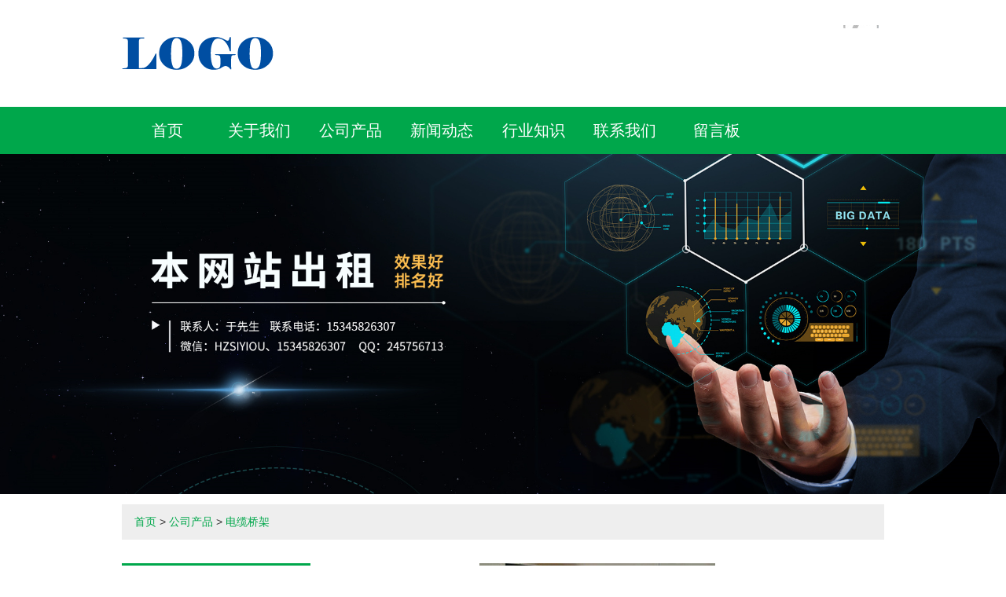

--- FILE ---
content_type: text/html; charset=utf-8
request_url: http://www.zqrongxing.net/blgdlqj/zhs.html
body_size: 4134
content:
<!doctype html>
<html>
<head>
<meta charset="utf-8">
<title>组合式电缆桥架-杭州有限公司</title>
<meta name="description" content="杭州有限公司为您提供各种组合式电缆桥架产品，可以提供组合式电缆桥架批发，定制和安装的服务，产品在东北、内蒙、山东、湖北、湖南、江苏等地都能服务，欢迎随时来电详谈！">
<meta name="keywords" content="组合式电缆桥架">
<meta name="viewport" content="width=device-width, initial-scale=1.0, maximum-scale=1, minimum-scale=1, user-scalable=no">
<meta name="applicable-device" content="pc">
<meta name="apple-mobile-web-app-title" content="组合式电缆桥架">
<meta name="application-name" content="杭州有限公司">
<meta property="og:type" content="product">
<meta property="og:site_name" content="杭州有限公司">
<meta property="og:category" content="电缆桥架">
<meta property="og:image" content="http://www.zqrongxing.net/Content/File_Img/S_Product/small/2019-07-27/201907271736290487397.jpg">
<meta property="og:title" content="组合式电缆桥架">
<meta property="og:description" content="杭州有限公司为您提供各种组合式电缆桥架产品，可以提供组合式电缆桥架批发，定制和安装的服务，产品在东北、内蒙、山东、湖北、湖南、江苏等地都能服务，欢迎随时来电详谈！">
<meta property="og:tag" content="组合式电缆桥架">
<meta property="og:url" content="http://www.zqrongxing.net/blgdlqj/zhs.html">
<link href="http://www.zqrongxing.net/blgdlqj/zhs.html" rel="canonical">
<link href="http://m.zqrongxing.net/blgdlqj/zhs.html" rel="alternate" media="only screen and (max-width: 640px)">
<link href="/Content/File_Img/zqrongxing.net/favicon.ico" rel="shortcut icon" type="image/x-icon">
<link href="/Content/C_IMG/m261/green/style.css" rel="stylesheet" type="text/css">
<script src="/Content/C_JS/m261/jquery-3.6.1.js"></script>
<script src="/Content/C_JS/common.js"></script>
</head>
<body>

<header>
  <div class="top container">
    <div class="top_left"><a href="http://www.zqrongxing.net/" class="logo"><img src="/Content/File_Img/m100.yiqibao.com/logo4549.png" alt="杭州有限公司"></a>
      <div class="head_logo"></div>
    </div>
    <div class="top_right">
      <p></p>
      <p></p>
    </div>

  </div>
  <div class="top_list" id="nav">
    <ul class="top_nav nav_cn site_15782">
      <li><a href="http://www.zqrongxing.net/" class="inmenu">首页</a></li>
<li><a href="http://www.zqrongxing.net/about-us" class="inmenu">关于我们</a></li>
<li><a href="http://www.zqrongxing.net/products" class="inmenu_1">公司产品</a></li>
<li><a href="http://www.zqrongxing.net/newslist-1" class="inmenu">新闻动态</a></li>
<li><a href="http://www.zqrongxing.net/industrylist-1" class="inmenu">行业知识</a></li>
<li><a href="http://www.zqrongxing.net/contact-us" class="inmenu">联系我们</a></li>
<li><a href="http://www.zqrongxing.net/inquiry" class="inmenu">留言板</a></li>

    </ul>
    <div class="m_992"><span class="fl">栏目导航</span><span class="fr nbtn">Menu</span></div>
  </div>
</header>
<div class="inner-banner"><img src="/Content/C_IMG/rentbanner.jpg?rnd=0.553180895537688" alt="Banner"></div>
<div class="body container"><div class="bPosition"><a href="http://www.zqrongxing.net/">首页</a> > <a href="http://www.zqrongxing.net/products">公司产品</a> > <a href="http://www.zqrongxing.net/blgdlqj/">电缆桥架</a> </div>
  <div class="inner clearfix">
    <div class="sidebar">
      <div class="ctit">
        <h3>产品类别</h3>
      </div>
      <ul class="sf-menu">
<li class="menu-item LiLevel1" id="cat1"><a href="http://www.zqrongxing.net/blgdlqj/">电缆桥架</a></li>

<li class="menu-item LiLevel1" id="cat2"><a href="http://www.zqrongxing.net/blgdlzj/">电缆支架</a></li>

<li class="menu-item LiLevel1" id="cat3"><a href="http://www.zqrongxing.net/crhfc/">缠绕化粪池</a></li>

<li class="menu-item LiLevel1" id="cat4"><a href="http://www.zqrongxing.net/myhfc/">模压化粪池</a></li>

<li class="menu-item LiLevel1" id="cat5"><a href="http://www.zqrongxing.net/blgbzj/">玻璃钢标志桩</a></li>

<li class="menu-item LiLevel1" id="cat6"><a href="http://www.zqrongxing.net/blgljxc/">玻璃钢拉挤型材</a><ul class="pro-menu">
<li class="LiProDetail"><a href="http://www.zqrongxing.net/blgljxc/blgljxcai.html">玻璃钢拉挤型材</a></li>
</ul></li>

<li class="menu-item LiLevel1" id="cat7"><a href="http://www.zqrongxing.net/blgrqbx/">燃气表箱</a></li>

<li class="menu-item LiLevel1" id="cat8"><a href="http://www.zqrongxing.net/blglajt/">玻璃钢垃圾桶</a></li>
</ul>
      <ul class="contact_ul">
        0
      </ul>
    </div>
    <div class="main">
      <div class="pcon_l"><div class="singglepic"><img id="ImgProDetail_My" src="/Content/File_Img/S_Product/2019-07-27/201907271736290487397.jpg" border="0" alt="组合式电缆桥架" title="组合式电缆桥架"/></div></div>
      <div class="pcon">
        <div class="pcon_r">
          <h1 class="pd-title">组合式电缆桥架</h1>
        </div>
        <div class="tit">产品详情</div>
        <div class="pinfo"><input type="hidden" id="productID" name="productID" value="372815" /><p>&nbsp; &nbsp; &nbsp; &nbsp;玻璃钢电缆桥架分为槽式、托盘式和梯架式、网格局等结构，由支架、托臂和安装附件等组成。房屋建筑内跨能够单独搭建, 还可以附属在各式各样的建筑物和地下综合管支撑架上，构造简朴、造型设计美观大方、配备灵便和检修通便等特性,所有零件均需开展热镀锌解决,安装在房屋建筑外室外的跨接。下面小编带大家来具体看一下。</p><p style="text-align: center;"><img title="1.jpg" src="/Content/ueditor-builder/net/upload1/Other/15782/6369984593516901548746109.jpg"/></p><p>&nbsp; &nbsp; &nbsp; &nbsp;组合型电缆桥架是一种新式跨接，是电缆桥架系列产品中的第三代商品，具备构造简朴、配备灵便、安装方便等特点。</p><p style="text-align: center;"><img title="2.jpg" src="/Content/ueditor-builder/net/upload1/Other/15782/6369984595338914738144916.jpg"/></p><p>&nbsp; &nbsp; &nbsp; &nbsp;组合型电缆桥架一般选用宽150mm、130mm、150mm的几种基型就能够构成您所需要规格的电缆桥架了，它不需生产弯通、三通等零配件就能够依据当场安装随意刹车、变宽、分引上、引下。在随意位置、不用开洞、电焊焊接就能找出，既可方便建筑工程设计，又方便生产运送、更方便安装工程施工，是现阶段电缆桥架中理想化的商品。</p><p>&nbsp; &nbsp; 以上就是为您介绍的玻璃钢电缆桥架的内容了，更多相关专业知识，请联系本网站客服！我公司技术人员期待为您解答！<span style="color: rgb(85, 85, 85); line-height: 21px; font-family: ΢���ź�, &quot;Microsoft Yahei&quot;, Tahoma, Arial, Helvetica, sans-serif; font-size: 12px; background-color: rgb(246, 246, 246);"><span id="_baidu_bookmark_end_2" style="line-height: 0px; display: none;">‍</span></span></p></div>
        <div class="rollPro">
  <h3></h3>
  <div class="wen_jt"><img onMouseDown="ISL_GoDown()" onMouseUp="ISL_StopDown()" onMouseOut="ISL_StopDown()" src="/Content/C_IMG/scroll_left.gif" alt="Left"></div>
  <div class="Cont" id="ISL_Cont">
    <div class="ScrCont">
      <div id="List1"><div class="pic"><a class="pbox" href="http://www.zqrongxing.net/blgdlqj/ljblgdlqj.html"><img src="/Content/File_Img/S_Product/small/2019-06-25/201906251407551099632.jpg" border="0" alt="玻璃钢电缆桥架"></a>
  <p><a href="http://www.zqrongxing.net/blgdlqj/ljblgdlqj.html">玻璃钢电缆桥架</a></p>
</div><div class="pic"><a class="pbox" href="http://www.zqrongxing.net/myhfc/blgmyhfc.html"><img src="/Content/File_Img/S_Product/small/2019-06-27/201906271627289436936.jpg" border="0" alt="玻璃钢模压化粪池"></a>
  <p><a href="http://www.zqrongxing.net/myhfc/blgmyhfc.html">玻璃钢模压化粪池</a></p>
</div><div class="pic"><a class="pbox" href="http://www.zqrongxing.net/crhfc/blgcrhfc.html"><img src="/Content/File_Img/S_Product/small/2019-06-27/201906271626071437535.jpg" border="0" alt="玻璃钢缠绕化粪池"></a>
  <p><a href="http://www.zqrongxing.net/crhfc/blgcrhfc.html">玻璃钢缠绕化粪池</a></p>
</div><div class="pic"><a class="pbox" href="http://www.zqrongxing.net/blgbzj/blgbjq.html"><img src="/Content/File_Img/S_Product/small/2019-06-25/201906251419246512165.jpg" border="0" alt="玻璃钢警示牌标志桩"></a>
  <p><a href="http://www.zqrongxing.net/blgbzj/blgbjq.html">玻璃钢警示牌标志桩</a></p>
</div><div class="pic"><a class="pbox" href="http://www.zqrongxing.net/blgdlqj/yms.html"><img src="/Content/File_Img/S_Product/small/2019-07-27/201907271715549632528.jpg" border="0" alt="预埋式玻璃钢电缆桥架"></a>
  <p><a href="http://www.zqrongxing.net/blgdlqj/yms.html">预埋式玻璃钢电缆桥架</a></p>
</div></div>
      <div id="List2"></div>
    </div>
  </div>
  <div class="wen_jt" align="right"><img onmousedown="ISL_GoUp()" onMouseUp="ISL_StopUp()" onMouseOut="ISL_StopUp()" src="/Content/C_IMG/scroll_right.gif" alt="Right"></div>
</div>
<script src="/Content/C_JS/scroll.js" type="text/JavaScript"></script>
        <div class="tit">询盘</div>
        <div class="feedback"> 
          <script src="/Content/C_JS/Inquiry/cn/feedback.js"></script>
        </div>
      </div>
    </div>
  </div>
</div>
<footer>
  <div class="container">
    <div class="ca_logo"><img src="/Content/File_Img/m100.yiqibao.com/logo4549.png" alt="杭州有限公司"></div>
    <div class="ca_about">
      <div class="h3">关于我们</div>
      <ul>
        <li id="liabout-us"> <a href="http://www.zqrongxing.net/about-us" class="inmenu">关于我们</a></li>
<li id="liproducts"> <a href="http://www.zqrongxing.net/products" class="inmenu_1">公司产品</a></li>
<li id="linewslist-1"> <a href="http://www.zqrongxing.net/newslist-1" class="inmenu">新闻动态</a></li>
<li id="liindustrylist-1"> <a href="http://www.zqrongxing.net/industrylist-1" class="inmenu">行业知识</a></li>
<li id="licontact-us"> <a href="http://www.zqrongxing.net/contact-us" class="inmenu">联系我们</a></li>
<li id="liinquiry"> <a href="http://www.zqrongxing.net/inquiry" class="inmenu">留言板</a></li>
<li id="lisitemap"><a href="http://www.zqrongxing.net/sitemap.xml" class="inmenu">站点地图</a></li>

      </ul>
    </div>
    <div class="ca_pro">
      <div class="h3">产品类别</div>
      <ul>
        <li><a href="http://www.zqrongxing.net/blgdlqj/">电缆桥架</a></li>
<li><a href="http://www.zqrongxing.net/blgdlzj/">电缆支架</a></li>
<li><a href="http://www.zqrongxing.net/crhfc/">缠绕化粪池</a></li>
<li><a href="http://www.zqrongxing.net/myhfc/">模压化粪池</a></li>
<li><a href="http://www.zqrongxing.net/blgbzj/">玻璃钢标志桩</a></li>
<li><a href="http://www.zqrongxing.net/blgljxc/">玻璃钢拉挤型材</a></li>
<li><a href="http://www.zqrongxing.net/blgrqbx/">燃气表箱</a></li>

      </ul>
    </div>
    <div class="ca_contact">
      <div class="h3">联系我们</div>
      <ul>
        0
      </ul>
    </div>
    <div class="ca_er"><img src="/Content/File_Img/zqrongxing.net/ErWei15782.png?rnd=919" class="ErWeiImg" alt="" /></div>
  </div>
  <div class="copy">
    <div>版权所有：杭州有限公司  技术支持：亿企宝河北秀航服务中心   本网站部分资源来源于网络，如有侵权，请及时联系我们进行删除处理<img src="/Content/C_IMG/YqbYearLight6.png" class="YqbYears" alt=""><a class="e_mobile" href="http://m.zqrongxing.net/">手机版</a>
      <p>&nbsp;</p>
    </div>
  </div>
</footer>

<script src="/Content/C_JS/m261/index.js"></script>
<script src="/Content/C_JS/count.js"></script>
<script>var vIpAddress="52.14.74.114";var vSiteLangId="15782";</script>
<style>
.top .top-in img{margin-top: 13px;}
.tel img{margin-top: 39px!important;}
</style></body>
</html>

--- FILE ---
content_type: text/css
request_url: http://www.zqrongxing.net/Content/C_IMG/m261/green/style.css
body_size: 6912
content:
@charset "utf-8";
* {box-sizing:border-box}
blockquote,body,button,code,dd,div,dl,dt,fieldset,form,h1,h2,h3,h4,h5,h6,input,legend,li,ol,p,pre,td,textarea,th,ul {margin:0px;padding:0}
body {background:#FFF;color:#333;font-size:14px;font-family:Arial,Helvetica,sans-serif;}
caption,td,th {font-size:16px;border:1px}
h1,h2,h3,h4,h5,h6 {font-weight:400;font-size:100%}
.h4,.h5,.h6,h4,h5,h6 {margin:0}
.h2,.h3{font-weight:400;font-size:100%;margin:0px;padding:0}
address,caption,cite,code,var {font-style:normal;font-weight:400}
a {color:#333;text-decoration:none}
a:link {text-decoration:none}
a:hover {text-decoration:none;color:#000}
img {border:none;max-width:100%}
li,ol,ul {list-style:none}
button,input,select,textarea {font:14px Verdana,Helvetica,Arial,sans-serif}
table {border-collapse:collapse}
html {overflow-y:scroll;overflow-x:hidden}
i {font-style:normal}
.clearfix:after {content:".";display:block;height:0;clear:both;visibility:hidden}
.clearfix {*zoom:1}
.container {width:1200px;margin:0 auto;}
.top {height:136px;}
.top_left {float:left;display:flex;height:100%;}
.top_right {float:right;padding-left:50px;margin-top:32px;background:url(../2018-03-28_113110.png) no-repeat left center;}
.logo {display:flex;align-items:center;height:100%;padding:10px 0;}
.logo img {max-height:100%;}
.head_logo {font-size:24px;height:88px;margin-top:35px;color:#000}
.head_logo > p {margin:4px auto;}
.top_right p {margin:4px 2px;font-size:22px;color:#ff750a;font-weight:bold;}
.top_list {clear:both;margin:0 auto;min-height:60px;background-color:#00a74b;position:relative;}
.top_nav {list-style-type:none;width:1200px;margin:0 auto;position:relative}
.top_nav > li {list-style:none;float:left;width:12%;color:#FFF;text-align:center;line-height:60px;font-size:20px;position:relative}
.top_nav > li:hover {background-color:#ff750a;cursor:pointer}
.dropdown {position:relative}
.dropdown-menu {width:170px;background-color:#00a74b;float:left;position:absolute;left:0;top:60px;text-align:center;list-style-type:none;padding:0;margin:0;border-radius:5px;box-shadow:0 0 10px #FFF;z-index:100;overflow:hidden}
.dropdown > a {text-decoration:none;color:#FFF}
.dropdown-menu > li {font-size:16px;padding:10px;height:24px;line-height:24px}
.dropdown-menu > li:hover {background:#009140}
.dropdown:hover .dropdown-menu {display:block;background-color:#00a74b}
.swiper-pagination-bullet {width:12px;height:12px;}
.swiper-pagination-bullet-active {background:#869791}
#banner .swiper-wrapper .swiper-slide {position:relative;}
#banner .swiper-wrapper .swiper-slide:after {content:' ';width:0;height:5px;position:absolute;bottom:0;left:0;background:#009140;z-index:2;transition:7s width ease-in-out;}
#banner .swiper-wrapper .swiper-slide-active:after {width:100%;}
.banner {position:relative;margin-bottom:60px;}
.banner .swiper-pagination {left:0;display:flex;justify-content:center;width:100%;margin-top:15px;}
.banner .swiper-pagination span {margin:0 5px;}
.section {margin-top:60px;}
.content_one {padding-top:20px;}
.one_bottom_text {margin:0 auto;width:830px;border:#05a84e solid 2px;position:relative;height:50px;text-align:center;margin-bottom:50px;margin-top:40px;}
.one_bottom_text h2 {position:absolute;left:50%;transform:translate(-50%,-50%);width:250px;height:30px;background-color:#FFF;font-size:26px;line-height:30px;color:#323232;}
.one_bottom_text p {position:absolute;left:50%;top:44px;transform:translate(-50%,-50%);width:400px;height:26px;background-color:#FFF;font-size:16px;color:#c5c5c5;line-height:26px;}
.pro_cate {width:628px;margin:0 auto;display:flex;justify-content:center;flex-wrap:wrap;}
.pro_cate > li {list-style:none;float:left;width:136px;color:#666;margin-bottom:10px;text-align:center;line-height:44px;font-size:14px;border:#DDD solid 1px;margin-right:14px;}
.pro_cate > li:hover {background-color:#00a74b;color:#FFF;cursor:pointer;}
.pro_cate > li:hover a {color:#FFF;}
.pro_cate_list {padding:30px 0 50px;}
.pro_cate_list li {width:33.3%;float:left;}
.pro_cate_list li i {display:flex;justify-content:center;align-items:center;width:100%;height:320px;border-right:#DDD solid 1px;padding:30px 25px;}
.pro_cate_list li i:nth-child(3),.pro_cate_list li i:nth-child(6),.pro_cate_list li i:nth-child(9) {border-right:none;}
.pro_cate_list li img {display:block;max-width:100%;max-height:100%;transform:scale(1);transition:.3s ease-in-out transform;}
.pro_cate_list li p {border-bottom:#DDD solid 1px;border-right:#DDD solid 1px;width:100%;height:60px;line-height:60px;text-align:center;font-size:16px;}
.pro_cate_list li a:hover img {transform:scale(1.1);}
.pro_cate_list li a:hover p {color:#1fc056;}
.massage_text > div {width:37%;float:left;}
.massage_text .masimg_box {float:right;width:55%;}
#mass_tit {font-size:20px;margin-bottom:10px;font-weight:500}
.mass_p > p {color:#323232;font-size:15px;padding:0;margin:5px auto;line-height:1.4;}
.btn_m {margin-top:10px;display:inline-block;background-color:#00a74b;width:140px;height:42px;line-height:42px;text-decoration:none;color:#FFF;text-align:center;font-size:14px;}
.massage_text {padding-bottom:50px;}
.coo_tit {height:45px;position:relative;border-bottom:#e8e8e8 solid 1px;display:flex;line-height:45px;margin-bottom:30px;font-size:24px;padding-left:0;padding-right:10px;}
.coo_tit:after {content:' ';width:122px;height:5px;position:absolute;left:0;top:42px;background-color:#00a74b;}
.coo_img {margin-bottom:20px;}
#coo_img2box {margin:0 auto;overflow:hidden;height:256px;position:relative;}
.box {width:200px;padding:0 10px;height:256px;position:absolute;font-size:25px;line-height:100px;text-align:center;}
.boxes {position:relative;left:-100px;}
.p_imgbox li {float:left;display:inline;overflow:hidden;position:relative;width:25%;height:350px;}
.p_imgbox li:first-child {width:50%;height:350px;}
.p_img img {height:100%;max-width:initial;}
.p_layer {position:absolute;top:0;width:100%;height:100%;padding:70px 30px;z-index:5;color:#FFF;left:-100%;}
.p_imgbox li:after {content:' ';position:absolute;top:0;left:0;width:100%;height:100%;background:rgba(0,167,75,.5);z-index:2;opacity:0;transition:.5s ease-in-out all;}
.p_imgbox li:hover:after {opacity:1;}
.p_layer h3,.p_layer h4 {font-size:20px;margin-bottom:20px;line-height:30px;}
.p_layer p {font-size:15px;line-height:1.4;margin-bottom:10px;}
.p_layer a {display:inline-block;width:122px;height:40px;color:#FFF;text-align:center;line-height:40px;}
.str_textBox h2 {font-weight:600;font-size:36px;font-family:Tahoma,Geneva,sans-serif;text-align:center;}
.str_textBox > span {font-size:26px;display:block;width:160px;position:relative;margin:0 auto;line-height:60px;text-align:center;}
.str_textBox > span:after {content:' ';position:absolute;left:0;width:100%;bottom:0;background-color:#00a74b;height:5px;}
.str_textCon {border-top:1px #c6c6c6 solid;margin-top:-4px;}
.str_text1box {width:1200px;margin:0 auto;height:340px}
.str_text1 {margin:40px 20px 0 0;width:480px;height:270px;float:left}
.str_textCon h3 {font-weight:500;color:#00933a;font-size:20px;margin:24px auto 12px;border-bottom:#c6c6c6 solid 1px;padding-bottom:5px}
.str_textCon h4 {font-size:12px;color:#676767;border-bottom:#c6c6c6 solid 1px;margin-top:-16px;line-height:20px;width:480px}
.str_tit3 {font-size:14px;color:#676767;margin-top:10px}
.str_text2 {margin:320px 20px 0 0;width:510px;height:270px;float:right}
.str_imgBox {float:right;width:476px;position:relative;}
.strImg1 {position:absolute;left:0;top:140px}
.strImg2 {position:absolute;left:-220px;top:60px}
.str_text2box {width:1200px;margin:0 auto;height:570px}
.str_imgBox2 {float:left;position:relative;}
.strImg4 {position:absolute;left:124px;top:256px}
.strImg5 {position:absolute;left:374px;top:72px}
.str_tit3 p {margin-bottom:15px;}
.new_bottom {display:flex;justify-content:space-between;flex-wrap:wrap;margin-bottom:30px;}
.new_bottom > li {flex-basis:31%;width:31%;}
.newimg1 {margin-top:30px;}
.new_texttit {background-color:#05a84e;height:60px;width:100%;color:#FFF;font-size:16px;text-align:center;line-height:60px;}
.new_list {height:calc(100%-60px);border-left:#CCC solid 10px;border-right:#CCC solid 10px;border-bottom:#CCC solid 10px;overflow:hidden;padding:10px;line-height:1.7;}
.new_list > li {list-style:none;padding:10px 5px;color:#545454;border-bottom:dotted 1px #EEE;}
.new_list > li > a {font-size:14px;}
footer > .container {display:flex;flex-wrap:wrap;justify-content:space-between;padding-bottom:30px}
.ca_logo {width:20%;flex-basis:20%;display:flex;align-items:center;justify-content:center;}
.ca_about,.ca_pro {width:13%;flex-basis:13%;text-align:center;border-left:1px #EEE solid;}
footer{background:#f2f2f2;padding-top:40px}
footer h3 {font-size:18px;margin-bottom:10px;color:#000}
footer ul li {margin-bottom:8px;font-size:12px;}
footer ul li a {font-size:12px;}
footer ul li a:hover {color:#00a74b;text-decoration:underline;}
.ca_contact {width:32%;flex-basis:32%;border-left:1px #EEE solid;padding-left:4%;}
.ca_er {width:20%;flex-basis:20%;border-left:1px #EEE solid;text-align:center;}
.ca_er img {display:inline-block;max-width:160px;}
footer .ca_contact ul li {margin-bottom:10px;}
.copy {clear:both;margin:0 auto;padding:15px 0px;background:#029044;text-align:center;}
.copy > div {max-width:1200px;margin:0 auto;color:#FFF;min-height:30px;display:flex;align-items:center;justify-content:center;flex-wrap:wrap;}
.copy > div img {display:block;margin:0 10px;}
.e_mobile {display:inline-block;height:25px;line-height:25px;background:url(../emobile.png) 0 -50px no-repeat;text-indent:25px;color:#FFF !important;}
.footlinks {clear:both;margin:0 auto;height:auto;font-size:9pt;line-height:140%;color:#666;text-align:center;}
.footlinks a {padding:3px;display:inline-block}
.footlinks a:link,.footlinks a:visited {font-size:9pt;line-height:140%;color:#666;}
.bPosition {line-height:45px;padding:0 16px;color:#333;margin:10px 0 0 0;background:#EEE}
.bPosition a {color:#00a74b}
.bPosition a:hover {color:#00a74b;text-decoration:underline}
.inner {padding-top:30px;margin-bottom:70px;}
.sidebar {float:left;width:240px;}
.main {float:left;width:calc(100% - 270px);padding-left:30px;}
.ctit h3 {font-size:22px;color:#FFF;line-height:50px;border-bottom:1px solid #CCC;text-align:center;margin-bottom:12px;background:#00a74b;}
.sf-menu {width:100%;}
.sf-menu > li {border:1px #FFF solid;}
.sf-menu li > a {display:block;background:#CCC;padding:0 9px;padding-left:18px;line-height:38px;overflow:hidden;text-overflow:ellipsis;white-space:nowrap;font-size:16px;}
.sf-menu > li > a:hover {background-color:#00a74b;color:#FFF;}
.sf-menu li li a {line-height:30px;background:#FFF;font-size:14px;}
.sf-menu li li a:hover,.pro_list li .pro_list_con h3 a:hover {color:#00a74b}
.contact_ul {padding-top:20px;}
.contact_ul li {font-size:16px;line-height:1.6;margin-bottom:10px;}
.pinfo p {font-size:15px;color:#000;line-height:1.6;margin-bottom:10px;}
.pro_list li .pro_list_img {width:30%;float:left;display:flex;justify-content:center;}
.pro_list li .pro_list_con {width:70%;padding-left:30px;float:left;}
.pro_list li .pro_list_con h3 a {margin:10px 0;line-height:25px;font-size:20px;color:#222;font-weight:600;}
.pro_list li .pro_list_con h3 {margin:10px 0;}
.pro_list li .pro_list_con p {line-height:25px;font-size:15px;}
.pro_list li .pro_list_con .btn {margin-top:15px;padding:8px 20px;background:#00a74b;color:#FFF;border-radius:5px;display:inline-block;}
.pro_list li .pro_list_con .btn:hover {background:#222;}
.pro_list li {padding-bottom:20px;margin-bottom:20px;border-bottom:1px #CCC dashed;}
.pages {text-align:center;font-size:12px;padding:15px 0 20px 0;color:#b2b2b2;clear:both}
.pages a,.pages span {display:inline-block;margin:1px 5px;min-width:10px;height:30px;padding:0 10px;line-height:30px;}
.pages a:link,.pages a:visited {color:#666;background:#FFF;}
.pages a:hover,.pages a:active,.pages span.ctxt {color:#FFF;background:#333;text-decoration:none}
.pcon_l {width:100%;text-align:center;}
.pcon_r {text-align:center;}
h1.pd-title {font-size:20px;font-weight:600;color:#4a4a4a;padding-bottom:10px;line-height:24px;border-bottom:1px solid #E4E2E2;text-transform:none;margin-bottom:15px;}
.pcon_r .pcon_info {line-height:25px;color:#333;font-size:14px;}
.pcon_r .p_more {line-height:48px;height:48px;padding:0 20px;}
.pcon {padding-top:30px;float:left;width:100%;}
.pcon .tit {height:40px;line-height:40px;padding-left:20px;background:#e2e2e2;color:#00a74b;font-size:18px;font-weight:bold;}
.pcon .pinfo {display:block;line-height:24px;padding:20px 20px 30px 20px;}
.pcon .pinfo img {max-width:100%;margin:0px auto;}
.acon {float:left;width:100%;}
.acon .pinfo {display:block;line-height:24px;padding:0px 0 30px 10px;}
.acon .pinfo img {max-width:100%;margin:0px auto;}
.proIntro {color:#999;padding:10px 10px;margin:10px 0;border:1px solid #EEE;border-radius:5px;}
.prosubmenu li {float:left;width:32%;line-height:24px;}
.prosubmenu {padding:3px 0 0 10px;}
#feedbackForm table {width:100%;max-width:600px;_width:600px;margin-top:20px;margin:0px auto;text-align:left;}
.ftxt {width:30%;}
.fput {width:68%;}
#feedbackForm .text {float:left;width:90%;height:26px;margin:16px 0px 0px 0px;font-size:12px;line-height:26px;padding:0px;border:1px solid #CCC;}
#feedbackForm .lable {padding:10px 12px 0px 0px;line-height:30px;height:30px;text-align:right;}
#feedbackForm .atextarea {float:left;width:90%;padding:0px;margin:16px 0px 0px 0px;border:1px solid #CCC;height:100px;font-size:12px;line-height:24px;font-family:Arial,Helvetica,sans-serif;color:#666;}
#feedbackForm .submita {display:inline-block;padding:0 20px;height:30px;line-height:30px;text-align:center;font-size:18px;background:#00a74b;margin:20px auto;border:none;color:#FFF;cursor:pointer}
#feedbackForm .fsbtn {text-align:center;width:90%;border:1px solid #FFF;}
#feedbackForm span.xh {color:#00a74b;}
.es-carousel-wrapper {padding:10px 37px;-moz-border-radius:10px;-webkit-border-radius:10px;border-radius:10px;position:relative;}
.es-carousel {overflow:hidden;background:#FFF;}
.es-carousel ul {display:none;}
.es-carousel ul li {height:100%;float:left;display:block;}
.es-carousel ul li a {display:block;border:1px solid #EEE !important;width:138px;height:136px;line-height:136px;vertical-align:middle;display:table-cell;text-align:center}
.es-carousel ul li a img {display:block;border:none;max-width:132px;max-height:124px;_margin-top:expression_r((300 -this.height)/2);margin:0px auto;}
.es-nav span {position:absolute;top:50%;left:12px;background:transparent url(duo_left.gif) no-repeat top left;width:19px;height:32px;margin-top:-13px;text-indent:-9000px;cursor:pointer;opacity:0.8;}
.es-nav span.es-nav-next {right:12px;left:auto;background:transparent url(duo_right.gif) no-repeat top left;}
.es-nav span:hover {opacity:1.0;}
.table {border-collapse:collapse;}
.table td,.table th {border:1px solid #cdcdcd;padding:5px;}
.table p {padding:0px;margin:0px;}
.news_list > ul li a {display:flex;height:40px;align-items:center;}
.news_list > ul li p {width:calc(100% - 120px);flex-basis:calc(100% - 120px);font-size:15px;text-align:left;text-indent:15px;}
.news_list > ul li span {width:100px;flex-basis:100px;font-size:14px;color:#333;text-align:right;}
.news_list > ul li {border-bottom:1px #CCC dashed;}
.news_list > ul li:hover p,.news_list > ul li:hover span {color:#00a74b;text-decoration:underline}
.news_con h1 {text-align:center;color:#000;font-size:22px;}
.news_con time {display:block;line-height:30px;border-bottom:1px solid #CCC;padding-top:10px;font-size:12px;color:#999;width:160px;margin:0 auto 20px;text-align:center;}
.news_p p {line-height:24px;font-size:15px;margin-bottom:10px;}
.news_con .pn {padding:12px 0 0 0;min-height:40px;}
.news_con .prev,.news_con .next {font-size:16px;padding:6px 0 0 0;width:100%;}
.news_con .next {margin-right:0;}
.news_con .prev a,.news_con .next a {color:#666;}
.news_con .prev a:hover,.news_con .next a:hover {color:#00a74b;}
.news_related {margin-top:30px;}
.news_related h3 {font-size:25px;line-height:24px;padding:10px 0 35px 0;color:#00a74b;font-weight:normal;height:30px;margin-bottom:20px;}
.news_related ul a {display:block;white-space:nowrap;text-overflow:ellipsis;overflow:hidden;font-size:14px;border-bottom:1px dashed #CCC;color:#333;line-height:30px;}
.news_related ul a:hover {color:#00a74b;}
.news_related ul {display:flex;justify-content:space-between;flex-wrap:wrap;}
.news_related ul li {width:49%;flex-basis:49%;}
.ind-pro-img {display:flex;align-items:center;justify-content:center;border-bottom:1px #EEE solid;}
.ind-pro {width:calc(16.6% - 10px);margin:20px 5px;float:left;border:1px #EEE solid;box-shadow:0 10px 10px #EEE;padding-bottom:10px;}
.ind-pro span {display:block;padding:0 5px;display:-webkit-box;-webkit-box-orient:vertical;-webkit-line-clamp:2;word-break:break-all;overflow:hidden;height:32px;margin-top:5px;}
.ind-pro:hover span {color:#00a74b;}
.copy > div p {color:#FFF;font-size:9pt;flex-basis:100%;width:100%;text-align:center}
@media (min-width:992px) {.top_nav li ul {display:none;position:absolute;top:100%;left:0;z-index:9999;width:170px;background-color:#00a74b}
.top_nav li ul li {font-size:16px;padding:10px;line-height:24px}
.top_nav li ul li:hover {background:#009140}
.top_nav a {color:#FFF;}
.m_992 {display:none;}}
@media (max-width:1280px) {.container,.top_nav,.str_text2box {width:970px;}
.str_text1,.str_imgBox,.str_imgBox2,.str_text2 {width:100%;float:none;height:auto;margin:0;}
.str_imgBox,.str_imgBox2 {display:none}
.str_text2box {height:auto;}
.new_list > li > a {white-space:nowrap;overflow:hidden;display:block;text-overflow:ellipsis;}}
@media (max-width:991px) {
.container,.top_nav,.str_text2box {width:100%;padding:0 30px;}
.one_bottom_text {border:none;margin-bottom:30px;}
.pro_cate_list {padding:30px 0;}
.p_imgbox li {width:50%;}
.p_imgbox li:first-child {width:100%;}
.p_layer {left:0 !important;}
.p_imgbox li:after {opacity:1;}
.str_text2box {padding:0;}
.ca_logo {width:40%;flex-basis:40%;}
.ca_about,.ca_pro {width:30%;flex-basis:30%;}
.ca_contact {width:50%;flex-basis:50%;border-left:none;margin:30px 0;}
.ca_er {margin:30px 0;width:50%;flex-basis:50%;}
.new_bottom > li {width:48%;flex-basis:48%;}
.new_bottom > li:last-child {width:100%;flex-basis:100%;}
.pro_cate_list li i {height:260px;}
.one_bottom_text {width:100%;}
.section {margin-top:45px;}
.one_bottom_text h2 {font-size:28px;}
.pro_cate {width:100%;}
#nav .container {padding:0;}
#nav > ul {position:absolute;top:100%;left:0;width:100%;display:none;background:#00a74b;z-index:99;padding:0;border-top:1px #ff750a solid;}
#nav > ul > li {width:100%;line-height:48px;text-align:center;position:relative;}
#nav > ul > li {font-size:16px;}
#nav > ul > li a {color:#FFF;}
.m_992 {display:flex;justify-content:space-between;height:100%;color:#FFF;font-size:20px;padding:0 30px;line-height:64px;}
.nbtn {background:url(../nav_icon.png) right center no-repeat;width:60px;text-indent:900px;overflow:hidden;cursor:pointer}
#nav .icon-right {position:absolute;right:30px;width:48px;height:48px}
#nav .icon-right:after {content:'';border:2px solid rgba(255,255,255,.8);display:block;width:8px;height:8px;margin:auto;position:absolute;top:20px;-webkit-transform:rotate(-135deg);transform:rotate(-135deg);border-top:none;border-right:none;right:20px;transition:.3s all ease-in-out}
#nav .icon-right.active:after {transform:rotate(-45deg);-o-transform:rotate(-45deg);-moz-transform:rotate(-45deg);-webkit-transform:rotate(-45deg);transition:all .3s cubic-bezier(.66,.53,.65,1);-o-transition:all .3s cubic-bezier(.66,.53,.65,1);-moz-transition:all .3s cubic-bezier(.66,.53,.65,1);-webkit-transition:all .3s cubic-bezier(.66,.53,.65,1)}
#nav .submenu {background:#15c865;}
.head_logo {display:none;}
.top {height:72px;}
.top_right {margin-top:4px;}
.submenu {display:none;}
.ind-pro {width:calc(33.3% - 10px);}
.inner {margin-bottom:50px;}}
@media (min-width: 768px) {
    .pro_cate_list li:nth-child(3n) i,.pro_cate_list li:nth-child(3n) p{border-right: none}
}
@media (max-width:767px) {
    .pro_cate_list li:nth-child(2n) i,.pro_cate_list li:nth-child(2n) p{border-right: none}
.container,.top_nav,.str_text2box {padding:0 15px;}
.massage_text > div,.massage_text .masimg_box {width:100%;float:none;}
.massage_text {padding-bottom:0;}
.massage_text .masimg_box {padding-top:20px;}
.section {margin-top:30px;}
.pro_cate_list li {width:50%;}
.one_bottom_text h2 {font-size:24px;}
.sidebar,.main {width:100%;float:none;padding-left:0;}
.main {margin-top:30px;}
.news_related ul li {width:100%;flex-basis:100%;}
.inner {margin-bottom:30px;}}
.inner-banner img{width:100%;}
#banner .swiper-wrapper .swiper-slide img{width:100%;}
.rnews, .rollPro {margin:0px auto;}
.rnews h3, .rollPro h3 {font-size:18px;line-height:24px;padding:10px 0 12px 0;color:#333;font-weight:normal;height:30px;margin-bottom:10px;}
.rnews li {float:left;width:50%;height:30px;line-height:30px;}
.rnews li a {display:block;white-space:nowrap;margin-right:3%;text-overflow:ellipsis;overflow:hidden;font-size:12px;color:#333;border-bottom:1px dashed #EEE;}
.rnews li a:hover {color:#ff525e;}
.rollPro {height:220px;margin-bottom:30px;}
.rollPro .Cont {width:94%;overflow:hidden;margin:0px auto;}
.rollPro .ScrCont {width:2500px;}
.rollPro .pic {position:relative;width:170px;height:160px;margin:0 3px;border:1px solid #EEE;text-align:center;}
.rollPro .pbox img {max-width:162px;max-height:100px;}
.rollPro .pbox {width:100%;height:120px;text-align:center;}
.rollPro p {height:42px;overflow:hidden;line-height:20px;position:absolute;bottom:0;}
.rollPro #List1, .rollPro #List2, .rollPro .wen_jt, .rollPro .Cont, .rollPro .pic {float:left;}
.rollPro .wen_jt {width:24px;padding-top:45px;}


/*清除h2h3*/
.p_layer .h3{font-size:20px;margin-bottom:20px;line-height:30px;}
.str_textCon .h3 {font-weight:500;color:#00933a;font-size:20px;margin:24px auto 12px;border-bottom:#c6c6c6 solid 1px;padding-bottom:5px}
footer .h3 {font-size:18px;margin-bottom:10px;color:#000}


.one_bottom_text .h2 {position:absolute;left:50%;transform:translate(-50%,-50%);width:250px;height:30px;background-color:#FFF;font-size:26px;line-height:30px;color:#323232;}
.str_textBox .h2 {font-weight:600;font-size:36px;font-family:Tahoma,Geneva,sans-serif;text-align:center;}
@media (max-width:991px) {.one_bottom_text .h2 {font-size:28px;}}
@media (max-width:767px) {.one_bottom_text .h2 {font-size:24px;}}

.main.pro_list>ul{zoom: 1;}
.main.pro_list>ul:after{content: '';display: block;height: 0;visibility: hidden;clear: both;}
.pro_list li.proitem2{width:32%;float:left;margin-right:2%}
.pro_list li.proitem2:nth-child(3n){margin-right:0}
.pro_list li.proitem2 .pro_list_img{width:100%}
.pro_list li.proitem2 .pro_list_img img{max-height: 288px;}
.pro_list li.proitem2 .pro_list_con{width:100%;padding-left:0}
.pro_list li .pro_list_con p{display:-webkit-box;-webkit-box-orient:vertical;-webkit-line-clamp:3;overflow:hidden;height:74px}

--- FILE ---
content_type: application/javascript
request_url: http://www.zqrongxing.net/Content/C_JS/m261/index.js
body_size: 256
content:
$(function () {
    $('.ind-pro-img').height($('.ind-pro-img').width());
    $('#nav .submenu').parent().prepend('<i class="icon-right"></i>');
    $("#nav .icon-right").on('click', function () {
        $(this).siblings('.submenu').slideToggle('slow');
        $(this).toggleClass('active');
    });
    $('.nbtn').click(function () {
        $('#nav > ul').slideToggle();
    })
});